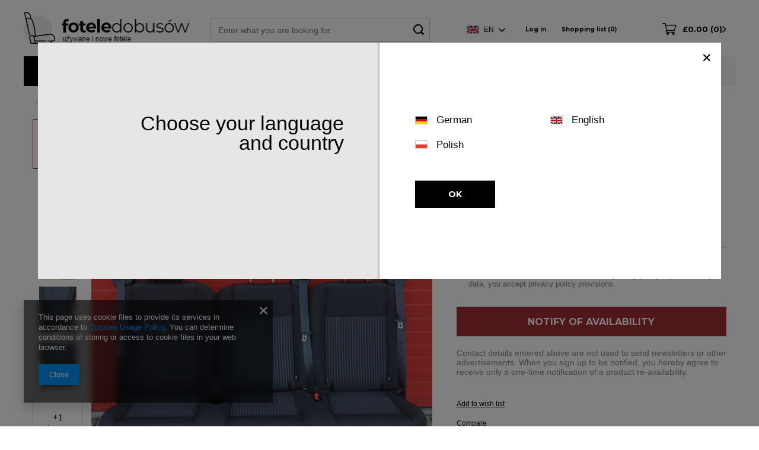

--- FILE ---
content_type: text/html; charset=utf-8
request_url: https://foteledobusow.sklep.pl/product-eng-1024-Seat-Ford-Transit-MK8-bench-triple-rear-three-seats-adjustable-Lane.html
body_size: 15034
content:
<!DOCTYPE html>
<html lang="en" ><head><meta name='viewport' content='user-scalable=no, initial-scale = 1.0, maximum-scale = 1.0, width=device-width'/> <link rel="preconnect" href="https://fonts.gstatic.com"> <link href="https://fonts.googleapis.com/css2?family=Montserrat:wght@400;600;700&display=swap" rel="stylesheet"><meta http-equiv="Content-Type" content="text/html; charset=utf-8"><meta http-equiv="X-UA-Compatible" content="IE=edge"><title>Seat Ford Transit MK8 bench triple rear three-seats adjustable Lane  | Rear seat \ triple Ford \ Transit \ 2013-20.. Ford Transit MK8 | vanseats.shop</title><meta name="keywords" content=""><meta name="description" content="Seat Ford Transit MK8 bench triple rear three-seats adjustable Lane  | Rear seat \ triple Ford \ Transit \ 2013-20.. Ford Transit MK8 | vanseats.shop"><link rel="icon" href="/gfx/eng/favicon.ico"><meta name="theme-color" content="#0E1116"><meta name="msapplication-navbutton-color" content="#0E1116"><meta name="apple-mobile-web-app-status-bar-style" content="#0E1116"><link rel="stylesheet" type="text/css" href="/gfx/eng/style.css.gzip?r=1608732775"><script>
                        var app_shop = {
                            urls: {
                                prefix: 'data="/gfx/'.replace('data="', '') + 'eng/'
                            },
                            vars: {},
                            txt: {},
                            fn: {},
                            fnrun: {},
                            files: []
                        };
                    </script><meta name="robots" content="index,follow"><meta name="rating" content="general"><meta name="Author" content="Firma Amigo based on IdoSell - the best online selling solutions for your e-store (www.idosell.com/shop).">
<!-- Begin LoginOptions html -->

<style>
#client_new_social .service_item[data-name="service_Apple"]:before, 
#cookie_login_social_more .service_item[data-name="service_Apple"]:before,
.oscop_contact .oscop_login__service[data-service="Apple"]:before {
    display: block;
    height: 2.6rem;
    content: url('/gfx/standards/apple.svg?r=1743165583');
}
.oscop_contact .oscop_login__service[data-service="Apple"]:before {
    height: auto;
    transform: scale(0.8);
}
#client_new_social .service_item[data-name="service_Apple"]:has(img.service_icon):before,
#cookie_login_social_more .service_item[data-name="service_Apple"]:has(img.service_icon):before,
.oscop_contact .oscop_login__service[data-service="Apple"]:has(img.service_icon):before {
    display: none;
}
</style>

<!-- End LoginOptions html -->

<!-- Open Graph -->
<meta property="og:type" content="website"><meta property="og:url" content="https://foteledobusow.sklep.pl/product-eng-1024-Seat-Ford-Transit-MK8-bench-triple-rear-three-seats-adjustable-Lane.html
"><meta property="og:title" content="Seat Ford Transit MK8 bench triple rear three-seats adjustable Lane"><meta property="og:description" content="each backrest is adjustable, in five levels
"><meta property="og:site_name" content="Firma Amigo"><meta property="og:locale" content="en_GB"><meta property="og:locale:alternate" content="pl_PL"><meta property="og:locale:alternate" content="de_DE"><meta property="og:image" content="https://foteledobusow.sklep.pl/hpeciai/cf51cc00b14c7a015b25ce5ed2d3e379/eng_pl_Seat-Ford-Transit-MK8-bench-triple-rear-three-seats-adjustable-Lane-1024_2.jpg"><meta property="og:image:width" content="338"><meta property="og:image:height" content="450"><link rel="manifest" href="https://foteledobusow.sklep.pl/data/include/pwa/1/manifest.json?t=3"><meta name="apple-mobile-web-app-capable" content="yes"><meta name="apple-mobile-web-app-status-bar-style" content="black"><meta name="apple-mobile-web-app-title" content="foteledobusow.sklep.pl"><link rel="apple-touch-icon" href="/data/include/pwa/1/icon-128.png"><link rel="apple-touch-startup-image" href="/data/include/pwa/1/logo-512.png" /><meta name="msapplication-TileImage" content="/data/include/pwa/1/icon-144.png"><meta name="msapplication-TileColor" content="#2F3BA2"><meta name="msapplication-starturl" content="/"><script type="application/javascript">var _adblock = true;</script><script async src="/data/include/advertising.js"></script><script type="application/javascript">var statusPWA = {
                online: {
                    txt: "Connected to the Internet",
                    bg: "#5fa341"
                },
                offline: {
                    txt: "No Internet connection",
                    bg: "#eb5467"
                }
            }</script><script async type="application/javascript" src="/ajax/js/pwa_online_bar.js?v=1&r=6"></script><script >
window.dataLayer = window.dataLayer || [];
window.gtag = function gtag() {
dataLayer.push(arguments);
}
gtag('consent', 'default', {
'ad_storage': 'denied',
'analytics_storage': 'denied',
'ad_personalization': 'denied',
'ad_user_data': 'denied',
'wait_for_update': 500
});

gtag('set', 'ads_data_redaction', true);
</script><script  class='google_consent_mode_update'>
gtag('consent', 'update', {
'ad_storage': 'granted',
'analytics_storage': 'granted',
'ad_personalization': 'granted',
'ad_user_data': 'granted'
});
</script>
<!-- End Open Graph -->

<link rel="canonical" href="https://foteledobusow.sklep.pl/product-eng-1024-Seat-Ford-Transit-MK8-bench-triple-rear-three-seats-adjustable-Lane.html" />
<link rel="alternate" hreflang="en-150" href="https://foteledobusow.sklep.pl/product-eng-1024-Seat-Ford-Transit-MK8-bench-triple-rear-three-seats-adjustable-Lane.html" />
<link rel="alternate" hreflang="de-DE" href="https://foteledobusow.sklep.pl/product-ger-1024-Ford-Transit-MK8-3er-Sitzbank-Bank-Fahrgasrraum-Sitz-isofix-Lane-Verstellbare.html" />
<link rel="alternate" hreflang="pl-PL" href="https://foteledobusow.sklep.pl/product-pol-1024-Kanapa-fotel-trzyosobowy-Lane-Ford-Transit-MK8.html" />
<link rel="alternate" hreflang="en-GB" href="https://vanseats.shop/product-eng-1024-Seat-Ford-Transit-MK8-bench-triple-rear-three-seats-adjustable-Lane.html" />
                <!-- Global site tag (gtag.js) -->
                <script  async src="https://www.googletagmanager.com/gtag/js?id=AW-351269104"></script>
                <script >
                    window.dataLayer = window.dataLayer || [];
                    window.gtag = function gtag(){dataLayer.push(arguments);}
                    gtag('js', new Date());
                    
                    gtag('config', 'AW-351269104', {"allow_enhanced_conversions":true});

                </script>
                                <script>
                if (window.ApplePaySession && window.ApplePaySession.canMakePayments()) {
                    var applePayAvailabilityExpires = new Date();
                    applePayAvailabilityExpires.setTime(applePayAvailabilityExpires.getTime() + 2592000000); //30 days
                    document.cookie = 'applePayAvailability=yes; expires=' + applePayAvailabilityExpires.toUTCString() + '; path=/;secure;'
                    var scriptAppleJs = document.createElement('script');
                    scriptAppleJs.src = "/ajax/js/apple.js";
                    if (document.readyState === "interactive" || document.readyState === "complete") {
                          document.body.append(scriptAppleJs);
                    } else {
                        document.addEventListener("DOMContentLoaded", () => {
                            document.body.append(scriptAppleJs);
                        });  
                    }
                } else {
                    document.cookie = 'applePayAvailability=no; path=/;secure;'
                }
                </script>
                <script>let paypalDate = new Date();
                    paypalDate.setTime(paypalDate.getTime() + 86400000);
                    document.cookie = 'payPalAvailability_GBP=-1; expires=' + paypalDate.getTime() + '; path=/; secure';
                </script></head><body><script>
                    var script = document.createElement('script');
                    script.src = app_shop.urls.prefix + 'envelope.js';

                    document.getElementsByTagName('body')[0].insertBefore(script, document.getElementsByTagName('body')[0].firstChild);
                </script><div id="container" class="projector_page container"><header class="row mx-0 mx-md-n3 flex-nowrap flex-md-wrap commercial_banner"><script class="ajaxLoad">
                app_shop.vars.vat_registered = "true";
                app_shop.vars.currency_format = "###,##0.00";
                
                    app_shop.vars.currency_before_value = true;
                
                    app_shop.vars.currency_space = false;
                
                app_shop.vars.symbol = "£";
                app_shop.vars.id= "GBP";
                app_shop.vars.baseurl = "http://foteledobusow.sklep.pl/";
                app_shop.vars.sslurl= "https://foteledobusow.sklep.pl/";
                app_shop.vars.curr_url= "%2Fproduct-eng-1024-Seat-Ford-Transit-MK8-bench-triple-rear-three-seats-adjustable-Lane.html";
                

                var currency_decimal_separator = '.';
                var currency_grouping_separator = ',';

                
                    app_shop.vars.blacklist_extension = ["exe","com","swf","js","php"];
                
                    app_shop.vars.blacklist_mime = ["application/javascript","application/octet-stream","message/http","text/javascript","application/x-deb","application/x-javascript","application/x-shockwave-flash","application/x-msdownload"];
                
                    app_shop.urls.contact = "/contact-eng.html";
                </script><div id="viewType" style="display:none"></div><div class="redirection d-none"><div class="redirection__background"></div><div class="redirection__suggestions row"><div class="redirection__close"></div><div class="redirection__wrapper --title col-12 col-md-6 "><strong class="redirection__title">Choose your language<br>and country</strong></div><div class="redirection__wrapper --configurator col-12 col-md-6"><div class="redirection__selector --language"><div class="redirection__column"><div class="redirection__language"><strong><span class="flag flag_ger"></span><span class="redirection__language_name">German</span></strong><div class="redirection__selector --country"><div class="f-group --radio --small"><input type="radio" name="shop_country" class="f-control" id="ger_Deutschland" data-link="https://foteledobusow.sklep.pl"><label class="f-label" for="ger_Deutschland">Deutschland</label></div></div></div><div class="redirection__language"><strong><span class="flag flag_eng"></span><span class="redirection__language_name">English</span></strong><div class="redirection__selector --country"><div class="f-group --radio --small"><input type="radio" name="shop_country" class="f-control" id="eng_United Kingdom" data-link="https://vanseats.shop"><label class="f-label" for="eng_United Kingdom">United Kingdom</label></div><div class="f-group --radio --small"><input type="radio" name="shop_country" class="f-control" id="eng_Europe" data-link="https://foteledobusow.sklep.pl"><label class="f-label" for="eng_Europe">Europe</label></div></div></div><div class="redirection__language"><strong><span class="flag flag_pol"></span><span class="redirection__language_name">Polish</span></strong><div class="redirection__selector --country"><div class="f-group --radio --small"><input type="radio" name="shop_country" class="f-control" id="pol_Polska" data-link="https://foteledobusow.sklep.pl"><label class="f-label" for="pol_Polska">Polska</label></div></div></div></div></div><div class="redirection__submit"><a class="redirection__button btn --medium --solid" href="#redirect" title="OK">
                  OK
                </a></div></div></div></div><div id="logo" class="col-md-3 d-flex align-items-center" data-bg="/data/gfx/mask/eng/top_1_big.png"><a href="/main.php" target="_self"><img src="/data/gfx/mask/eng/logo_1_big.png" alt="Seatsbus" width="305" height="55"></a></div><form action="https://foteledobusow.sklep.pl/search.php" method="get" id="menu_search" class="col-md-4 col-lg-4 px-md-3"><label class="d-md-none"><i class="icon-search"></i></label><div><div class="form-group"><input id="menu_search_text" type="text" name="text" class="catcomplete" placeholder="Enter what you are looking for"></div><button type="submit" class="d-none d-md-inline-block"><i class="icon-icon_search"></i></button><a href="https://foteledobusow.sklep.pl/searching.php" title=""><i class="icon-remove d-md-none"></i></a></div></form><div id="menu_settings" class="px-0 col-md-3"><div class="menu_settings_bar d-md-flex align-items-center"><div class="open_trigger"><div class="menu_settings_wrapper"><div class="menu_settings_inline"><div class="menu_settings_header">
                                            Language and currency: 
                                        </div><div class="menu_settings_content"><span class="menu_settings_flag flag flag_eng"></span><strong class="menu_settings_value"><span class="menu_settings_language">en</span><span> | </span><span class="menu_settings_currency">£</span></strong></div></div><div class="menu_settings_inline"><div class="menu_settings_header"></div><div class="menu_settings_content"><strong class="menu_settings_value">Poland</strong></div></div></div></div><form action="https://foteledobusow.sklep.pl/settings.php" method="post"><ul class="bg_alter"><li><div class="form-group"><label class="menu_settings_lang_label">Language</label><div class="radio"><label><input type="radio" name="lang" value="pol"><span class="flag flag_pol"></span><span>pl</span></label></div><div class="radio"><label><input type="radio" name="lang" checked value="eng"><span class="flag flag_eng"></span><span>en</span></label></div><div class="radio"><label><input type="radio" name="lang" value="ger"><span class="flag flag_ger"></span><span>de</span></label></div></div></li><li><div class="form-group"><label for="menu_settings_curr">Currency</label><div class="select-after"><select class="form-control" name="curr" id="menu_settings_curr"><option value="PLN">zł (1 £ = 4.8227zł)
                                                                        </option><option value="EUR">€ (1 £ = 1.1352€)
                                                                        </option><option value="GBP" selected>£</option></select></div></div><div class="form-group"><label for="menu_settings_country">Country of collecting the order</label><div class="select-after"><select class="form-control" name="country" id="menu_settings_country"><option value="1143020016">Austria</option><option value="1143020022">Belgium</option><option value="1143020033">Bulgaria</option><option value="1143020038">Croatia</option><option value="1143020041">Czech Republic</option><option value="1143020042">Denmark</option><option value="1143020051">Estonia</option><option value="1143020056">Finland</option><option value="1143020057">France</option><option value="1143020143">Germany</option><option value="1143020218">Great Britain</option><option value="1143020062">Greece</option><option value="1143020217">Hungary</option><option value="1143020083">Ireland</option><option value="1143020220">Italy</option><option value="1143020118">Latvia</option><option value="1143020116">Lithuania</option><option value="1143020076">Netherlands</option><option selected value="1143020003">Poland</option><option value="1143020163">Portugal</option><option value="1143020169">Romania</option><option value="1143020182">Slovakia</option><option value="1143020183">Slovenia</option><option value="1143020075">Spain</option><option value="1143020193">Sweden</option></select></div></div></li><li class="buttons"><button class="btn --solid --large" type="submit">
                                            Apply changes
                                        </button></li></ul></form><div id="menu_additional"><a class="menu_settings_login log_in" href="https://foteledobusow.sklep.pl/login.php" title="">Log in
                                    </a><a class="menu_settings_logout register" href="https://foteledobusow.sklep.pl/client-new.php?register" title="">Register
                                    </a><a href="/basketedit.php?mode=2" class="menu_settings_wishlist">
                                Shopping list
                                <span>0</span></a></div></div></div><div id="menu_basket" class="col-md-2 px-0 pr-md-3 topBasket"><a class="topBasket__sub" href="/basketedit.php"><span class="badge badge-info"></span><strong class="topBasket__price">£0.00</strong></a><div class="topBasket__details --products" style="display: none;"><div class="topBasket__block --labels"><label class="topBasket__item --name">Product</label><label class="topBasket__item --sum">Quantity</label><label class="topBasket__item --prices">Price</label></div><div class="topBasket__block --products"></div></div><div class="topBasket__details --shipping" style="display: none;"><span class="topBasket__name">Delivery cost from</span><span id="shipppingCost"></span></div></div><nav id="menu_categories" class="col-md-12 px-0 wide"><button type="button" class="navbar-toggler"><i class="icon-reorder"></i></button><div class="navbar-collapse" id="menu_navbar"><ul class="navbar-nav"><li class="nav-item"><span title="Front seat" class="nav-link" >Front seat</span><ul class="navbar-subnav"><li class="nav-item"><a class="nav-link" href="/eng_m_Front-seat_-UK-Drivers-seats-EU-Passengers-seat-222.html" target="_self"> UK Driver's seats | EU Passenger's seat</a></li><li class="nav-item"><a class="nav-link" href="/eng_m_Front-seat_UK-Passengers-seats-EU-Drivers-seat-223.html" target="_self">UK Passenger's seats | EU Driver's seat</a></li><li class="nav-item"><a class="nav-link" href="/eng_m_Front-seat_Double-319.html" target="_self">Double</a><ul class="navbar-subsubnav"><li class="nav-item"><a class="nav-link" href="/eng_m_Front-seat_Double_UK-318.html" target="_self">UK</a></li><li class="nav-item"><a class="nav-link" href="/eng_m_Front-seat_Double_EU-311.html" target="_self">EU</a></li></ul></li><li class="nav-item"><a class="nav-link" href="/eng_m_Front-seat_Seat-base-221.html" target="_self">Seat base</a></li><li class="nav-item"><a class="nav-link" href="/eng_m_Front-seat_sets-317.html" target="_self">sets</a></li></ul></li><li class="nav-item active"><a  href="/eng_m_Rear-seat-170.html" target="_self" title="Rear seat" class="nav-link active" >Rear seat</a><ul class="navbar-subnav"><li class="nav-item"><a class="nav-link" href="/eng_m_Rear-seat_single-312.html" target="_self">single</a></li><li class="nav-item"><a class="nav-link" href="/eng_m_Rear-seat_double-313.html" target="_self">double</a></li><li class="nav-item active"><a class="nav-link active" href="/eng_m_Rear-seat_triple-314.html" target="_self">triple</a></li><li class="nav-item"><a class="nav-link" href="/eng_m_Rear-seat_quadruple-315.html" target="_self">quadruple</a></li><li class="nav-item"><a class="nav-link" href="/eng_m_Rear-seat_sets-316.html" target="_self">sets</a></li><li class="nav-item"><a class="nav-link" href="/eng_m_Rear-seat_Brackets-Rails-342.html" target="_self">Brackets / Rails</a></li></ul></li><li class="nav-item"><a  href="/eng_m_Parts-152.html" target="_self" title="Parts" class="nav-link" >Parts</a><ul class="navbar-subnav"><li class="nav-item"><a class="nav-link" href="/eng_m_Parts_Silniki-i-osprzet-153.html" target="_self">Silniki i osprzęt</a></li><li class="nav-item"><a class="nav-link" href="/eng_m_Parts_Wyposazenie-wnetrza-154.html" target="_self">Wyposażenie wnętrza</a></li><li class="nav-item"><a class="nav-link" href="/eng_m_Parts_Felgi-i-opony-157.html" target="_self">Felgi i opony</a></li><li class="nav-item"><a class="nav-link" href="/eng_m_Parts_Czesci-karoserii-160.html" target="_self">Części karoserii</a></li><li class="nav-item"><a class="nav-link" href="/eng_m_Parts_Ogrzewanie-postojowe-i-chlodnictwo-samochodowe-164.html" target="_self">Ogrzewanie postojowe i chłodnictwo samochodowe</a></li></ul></li><li class="nav-item"><a  href="/eng_m_Accessories-171.html" target="_self" title="Accessories" class="nav-link" >Accessories</a></li></ul></div><div id="additional_search"><div class="title_banner"><div class="title_banner_inner"><a href="/categories.php" title="Choose a car seat">Choose a car seat</a></div></div><div class="additional_search_sub"><form action="search.php"><select class="search_1" name="menu_alt[2_1]" style="width: 100%" data-placeholder="Choose a brand"><option></option><option value="297">Citroën</option><option value="195">Fiat</option><option value="196">Ford</option><option value="192">Iveco</option><option value="326">Man</option><option value="277">Nissan</option><option value="290">Peugeot Boxer</option><option value="268">Renault</option><option value="304">Toyota</option><option value="190">Volkswagen</option><option value="191">Hyundai</option><option value="193">Mercedes</option><option value="194">Opel</option><option value="280">Vauxhall</option></select><select class="search_2" name="menu_alt[2_2]" style="width: 100%" data-placeholder="Model"><option></option></select><select class="search_3" name="menu_alt[2_3]" style="width: 100%" data-placeholder="Year"><option></option></select><button id="add_search_go" type="submit" class="search_send"><span>Search</span></button></form></div></div></nav><div class="breadcrumbs col-md-12"><div class="back_button"><button id="back_button"><i class="icon-angle-left"></i> Back</button></div><div class="list_wrapper"><ol><li class="bc-main"><span><a href="/">Main page</a></span></li><li class="category bc-item-1"><a class="category" href="/eng_m_Rear-seat-170.html">Rear seat</a></li><li class="category bc-active bc-item-2"><a class="category" href="/eng_m_Rear-seat_triple-314.html">triple</a></li><li class="bc-active bc-product-name"><span>Seat Ford Transit MK8 bench triple rear three-seats adjustable Lane</span></li></ol></div></div></header><div id="layout" class="row clearfix "><aside class="col-3"><div class="setMobileGrid" data-item="#menu_navbar"></div><div class="setMobileGrid" data-item="#menu_navbar3" data-ismenu1="true"></div><div class="setMobileGrid" data-item="#menu_blog"></div><div class="login_menu_block d-lg-none" id="login_menu_block"><a class="sign_in_link" href="/login.php" title=""><i class="icon-user"></i><span>Sign in</span></a><a class="registration_link" href="/client-new.php?register" title=""><i class="icon-lock"></i><span>Register</span></a><a class="order_status_link" href="/order-open.php" title=""><i class="icon-globe"></i><span>Check order status</span></a></div><div class="setMobileGrid" data-item="#menu_contact"></div><div class="setMobileGrid" data-item="#menu_settings"></div><div class="setMobileGrid" data-item="#Filters"></div></aside><div id="content" class="col-12 px-0 d-flex flex-wrap"><section id="projector_photos" class="photos col-12 col-md-6 col-lg-7 d-flex align-items-start mb-2 mb-md-4"><div id="photos_nav" class="photos__nav d-none d-md-flex flex-md-column" data-more-slides="1"><figure class="photos__figure --nav"><a class="photos__link --nav" href="/hpeciai/cf51cc00b14c7a015b25ce5ed2d3e379/eng_pl_Seat-Ford-Transit-MK8-bench-triple-rear-three-seats-adjustable-Lane-1024_2.jpg" data-slick-index="0" data-width="75" data-height="100"><img class="photos__photo b-lazy --nav" alt="Seat Ford Transit MK8 bench triple rear three-seats adjustable Lane" data-src="/hpeciai/103a98eccd72b0317f299e22ed74b77f/eng_ps_Seat-Ford-Transit-MK8-bench-triple-rear-three-seats-adjustable-Lane-1024_2.jpg"></a></figure><figure class="photos__figure --nav"><a class="photos__link --nav" href="/hpeciai/5644f6f3ab63ba7ff082f1a00d24beea/eng_pl_Seat-Ford-Transit-MK8-bench-triple-rear-three-seats-adjustable-Lane-1024_1.jpg" data-slick-index="1" data-width="75" data-height="100"><img class="photos__photo b-lazy --nav" alt="Seat Ford Transit MK8 bench triple rear three-seats adjustable Lane" data-src="/hpeciai/3a8d1b9d631111e8fce5dbe74b5bc913/eng_ps_Seat-Ford-Transit-MK8-bench-triple-rear-three-seats-adjustable-Lane-1024_1.jpg"></a></figure><figure class="photos__figure --nav"><a class="photos__link --nav" href="/hpeciai/0ffc4b2296969b6afd949af8227878b5/eng_pl_Seat-Ford-Transit-MK8-bench-triple-rear-three-seats-adjustable-Lane-1024_3.jpg" data-slick-index="2" data-width="75" data-height="100"><img class="photos__photo b-lazy --nav" alt="Seat Ford Transit MK8 bench triple rear three-seats adjustable Lane" data-src="/hpeciai/55378bd128e26fd498bcab3d53718d3b/eng_ps_Seat-Ford-Transit-MK8-bench-triple-rear-three-seats-adjustable-Lane-1024_3.jpg"></a></figure><figure class="photos__figure --nav"><a class="photos__link --nav" href="/hpeciai/730e7c9504a7263893fb9b1d5543ee85/eng_pl_Seat-Ford-Transit-MK8-bench-triple-rear-three-seats-adjustable-Lane-1024_4.jpg" data-slick-index="3" data-width="75" data-height="100"><img class="photos__photo b-lazy --nav" alt="Seat Ford Transit MK8 bench triple rear three-seats adjustable Lane" data-src="/hpeciai/10cf4ec8b5478cb4259be9fe252d374c/eng_ps_Seat-Ford-Transit-MK8-bench-triple-rear-three-seats-adjustable-Lane-1024_4.jpg"></a></figure><figure class="photos__figure --nav"><a class="photos__link --nav" href="/hpeciai/ecf952681640f5ffc73d0c0f161fc345/eng_pl_Seat-Ford-Transit-MK8-bench-triple-rear-three-seats-adjustable-Lane-1024_5.jpg" data-slick-index="4" data-width="75" data-height="100"><img class="photos__photo b-lazy --nav" alt="Seat Ford Transit MK8 bench triple rear three-seats adjustable Lane" data-src="/hpeciai/c86fdae22ad5ce938f7bc704fda9755e/eng_ps_Seat-Ford-Transit-MK8-bench-triple-rear-three-seats-adjustable-Lane-1024_5.jpg"></a></figure><figure class="photos__figure --nav --more"><a class="photos__link --nav --more" data-more="1" data-slick-index="5" href="/hpeciai/86a5adc0ebd797529719dece4c9e9fcb/eng_pl_Seat-Ford-Transit-MK8-bench-triple-rear-three-seats-adjustable-Lane-1024_6.jpg"><span class="photos__more_top">+<span class="photos__more_count">1</span></span><span class="photos__more_bottom">pictures</span></a></figure></div><div id="photos_slider" class="photos__slider" data-nav="true"><div class="photos___slider_wrapper"><figure class="photos__figure"><a class="photos__link" href="/hpeciai/cf51cc00b14c7a015b25ce5ed2d3e379/eng_pl_Seat-Ford-Transit-MK8-bench-triple-rear-three-seats-adjustable-Lane-1024_2.jpg" data-width="1200" data-height="1600"><img class="photos__photo slick-loading" alt="Seat Ford Transit MK8 bench triple rear three-seats adjustable Lane" data-lazy="/hpeciai/cf51cc00b14c7a015b25ce5ed2d3e379/eng_pl_Seat-Ford-Transit-MK8-bench-triple-rear-three-seats-adjustable-Lane-1024_2.jpg"></a></figure><figure class="photos__figure"><a class="photos__link" href="/hpeciai/5644f6f3ab63ba7ff082f1a00d24beea/eng_pl_Seat-Ford-Transit-MK8-bench-triple-rear-three-seats-adjustable-Lane-1024_1.jpg" data-width="1200" data-height="1600"><img class="photos__photo slick-loading" alt="Seat Ford Transit MK8 bench triple rear three-seats adjustable Lane" data-lazy="/hpeciai/5644f6f3ab63ba7ff082f1a00d24beea/eng_pl_Seat-Ford-Transit-MK8-bench-triple-rear-three-seats-adjustable-Lane-1024_1.jpg"></a></figure><figure class="photos__figure"><a class="photos__link" href="/hpeciai/0ffc4b2296969b6afd949af8227878b5/eng_pl_Seat-Ford-Transit-MK8-bench-triple-rear-three-seats-adjustable-Lane-1024_3.jpg" data-width="1200" data-height="1600"><img class="photos__photo slick-loading" alt="Seat Ford Transit MK8 bench triple rear three-seats adjustable Lane" data-lazy="/hpeciai/0ffc4b2296969b6afd949af8227878b5/eng_pl_Seat-Ford-Transit-MK8-bench-triple-rear-three-seats-adjustable-Lane-1024_3.jpg"></a></figure><figure class="photos__figure"><a class="photos__link" href="/hpeciai/730e7c9504a7263893fb9b1d5543ee85/eng_pl_Seat-Ford-Transit-MK8-bench-triple-rear-three-seats-adjustable-Lane-1024_4.jpg" data-width="1200" data-height="1600"><img class="photos__photo slick-loading" alt="Seat Ford Transit MK8 bench triple rear three-seats adjustable Lane" data-lazy="/hpeciai/730e7c9504a7263893fb9b1d5543ee85/eng_pl_Seat-Ford-Transit-MK8-bench-triple-rear-three-seats-adjustable-Lane-1024_4.jpg"></a></figure><figure class="photos__figure"><a class="photos__link" href="/hpeciai/ecf952681640f5ffc73d0c0f161fc345/eng_pl_Seat-Ford-Transit-MK8-bench-triple-rear-three-seats-adjustable-Lane-1024_5.jpg" data-width="1200" data-height="1600"><img class="photos__photo slick-loading" alt="Seat Ford Transit MK8 bench triple rear three-seats adjustable Lane" data-lazy="/hpeciai/ecf952681640f5ffc73d0c0f161fc345/eng_pl_Seat-Ford-Transit-MK8-bench-triple-rear-three-seats-adjustable-Lane-1024_5.jpg"></a></figure><figure class="photos__figure"><a class="photos__link" href="/hpeciai/86a5adc0ebd797529719dece4c9e9fcb/eng_pl_Seat-Ford-Transit-MK8-bench-triple-rear-three-seats-adjustable-Lane-1024_6.jpg" data-width="1200" data-height="1600"><img class="photos__photo slick-loading" alt="Seat Ford Transit MK8 bench triple rear three-seats adjustable Lane" data-lazy="/hpeciai/86a5adc0ebd797529719dece4c9e9fcb/eng_pl_Seat-Ford-Transit-MK8-bench-triple-rear-three-seats-adjustable-Lane-1024_6.jpg"></a></figure></div><span class="label --used">
                                    Used
                                </span></div></section><div class="pswp" tabindex="-1" role="dialog" aria-hidden="true"><div class="pswp__bg"></div><div class="pswp__scroll-wrap"><div class="pswp__container"><div class="pswp__item"></div><div class="pswp__item"></div><div class="pswp__item"></div></div><div class="pswp__ui pswp__ui--hidden"><div class="pswp__top-bar"><div class="pswp__counter"></div><button class="pswp__button pswp__button--close" title="Close (Esc)"></button><button class="pswp__button pswp__button--share" title="Share"></button><button class="pswp__button pswp__button--fs" title="Toggle fullscreen"></button><button class="pswp__button pswp__button--zoom" title="Zoom in/out"></button><div class="pswp__preloader"><div class="pswp__preloader__icn"><div class="pswp__preloader__cut"><div class="pswp__preloader__donut"></div></div></div></div></div><div class="pswp__share-modal pswp__share-modal--hidden pswp__single-tap"><div class="pswp__share-tooltip"></div></div><button class="pswp__button pswp__button--arrow--left" title="Previous (arrow left)"></button><button class="pswp__button pswp__button--arrow--right" title="Next (arrow right)"></button><div class="pswp__caption"><div class="pswp__caption__center"></div></div></div></div></div><script class="ajaxLoad">
                cena_raty = 835.97;
                
                    var  client_login = 'false'
                    
                var  client_points = '';
                var  points_used = '';
                var  shop_currency = '£';
                var product_data = {
                "product_id": '1024',
                
                "currency":"£",
                "product_type":"product_item",
                "unit":"pc",
                "unit_plural":"pcs",

                "unit_sellby":"1",
                "unit_precision":"0",

                "base_price":{
                
                    "maxprice":"835.97",
                
                    "maxprice_formatted":"£835.97",
                
                    "maxprice_net":"679.65",
                
                    "maxprice_net_formatted":"£679.65",
                
                    "minprice":"835.97",
                
                    "minprice_formatted":"£835.97",
                
                    "minprice_net":"679.65",
                
                    "minprice_net_formatted":"£679.65",
                
                    "size_max_maxprice_net":"0.00",
                
                    "size_min_maxprice_net":"0.00",
                
                    "size_max_maxprice_net_formatted":"£0.00",
                
                    "size_min_maxprice_net_formatted":"£0.00",
                
                    "size_max_maxprice":"0.00",
                
                    "size_min_maxprice":"0.00",
                
                    "size_max_maxprice_formatted":"£0.00",
                
                    "size_min_maxprice_formatted":"£0.00",
                
                    "price_unit_sellby":"835.97",
                
                    "value":"835.97",
                    "price_formatted":"£835.97",
                    "price_net":"679.65",
                    "price_net_formatted":"£679.65",
                    "vat":"23",
                    "worth":"835.97",
                    "worth_net":"679.65",
                    "worth_formatted":"£835.97",
                    "worth_net_formatted":"£679.65",
                    "basket_enable":"y",
                    "special_offer":"false",
                    "rebate_code_active":"n",
                    "priceformula_error":"false"
                },

                "order_quantity_range":{
                
                }

                

                }
                var  trust_level = '0';
            </script><form id="projector_form" action="https://foteledobusow.sklep.pl/basketchange.php" method="post" data-product_id="1024" class="
                     col-12 col-md-6 col-lg-5 mb-2 mb-md-4 
                    "><input id="projector_product_hidden" type="hidden" name="product" value="1024"><input id="projector_size_hidden" type="hidden" name="size" autocomplete="off" value="onesize"><input id="projector_mode_hidden" type="hidden" name="mode" value="1"><div id="projector_details" class="product_info"><div id="projector_productname" class="product_name"><div class="product_name__wrapper"><h1 class="product_name__name">Seat Ford Transit MK8 bench triple rear three-seats adjustable Lane</h1><div class="product_name__description"><ul><li>each backrest is adjustable, in five levels</li><li></li></ul></div></div></div><div class="product_section sizes" id="projector_sizes_cont" style="display:none;"><label class="select_button_label">Size</label><div class="product_section_sub sizes__sub"><a class="select_button disabled" href="/product-eng-1024-Seat-Ford-Transit-MK8-bench-triple-rear-three-seats-adjustable-Lane.html?selected_size=onesize" data-type="onesize">uniwersalny</a></div></div><div class="projector_product_status_wrapper" style="display:none"><div id="projector_status_description_wrapper" style="display:none"><div><span class="projector_status_gfx_wrapper"><img id="projector_status_gfx" class="projector_status_gfx" alt="status_icon" src="/data/lang/eng/available_graph/graph_1_5.png"></span><span class="projector_amount" id="projector_amount"><strong>%d </strong></span><span class="projector_status_description" id="projector_status_description"></span></div></div><div id="projector_shipping_info" style="display:none"><label>
                                            Ready for dispatch
                                        </label><div><span class="projector_delivery_days" id="projector_delivery_days"></span></div><a class="shipping_info btn" href="#shipping_info" title="Check delivery time and costs ">
                                    Check delivery time and costs 
                                </a></div></div><div id="projector_prices_wrapper"><div class="product_section" id="projector_price_srp_wrapper" style="display:none;"><label class="projector_label">List price:</label><div><span class="projector_price_srp" id="projector_price_srp"></span></div></div><div class="product_section" id="projector_price_value_wrapper"><label class="projector_label"></label><div class="projector_price_subwrapper"><div id="projector_price_maxprice_wrapper" style="display:none;"><del class="projector_price_maxprice" id="projector_price_maxprice"></del></div><strong class="projector_price_value" id="projector_price_value">£835.97</strong><div class="price_gross_info"><small class="projector_price_unit_sep">
                                                 / 
                                            </small><small class="projector_price_unit_sellby" id="projector_price_unit_sellby" style="display:none">1</small><small class="projector_price_unit" id="projector_price_unit">pc</small><span>
                                                            incl. VAT 
                                                        </span></div><div class="instalment_yousave"><span id="projector_instalment_wrapper"></span><span class="projector_price_yousave" id="projector_price_yousave" style="display:none;"></span></div></div></div></div><div class="product_section tell_availability" id="projector_tell_availability" style="display:none"><label>
                            Notification:
                        </label><div class="product_section_sub"><div class="form-group"><div class="input-group has-feedback has-required"><div class="input-group-addon"><i class="icon-envelope-alt"></i></div><input type="text" class="form-control validate" name="email" data-validation-url="/ajax/client-new.php?validAjax=true" data-validation="client_email" required="required" disabled placeholder="Your e-mail address"><span class="form-control-feedback"></span></div></div><div class="checkbox" style="display:none;" id="sms_active_checkbox"><label><input type="checkbox">I want to receive an additional SMS with a notification
                                </label></div><div class="form-group" style="display:none;" id="sms_active_group"><div class="input-group has-feedback has-required"><div class="input-group-addon"><i class="icon-phone"></i></div><input type="text" class="form-control validate" name="phone" data-validation-url="/ajax/client-new.php?validAjax=true" data-validation="client_phone" required="required" disabled placeholder="Your phone number"><span class="form-control-feedback"></span></div></div><p class="form-privacy-info">Data is processed in accordance with the <a href="/eng-privacy-and-cookie-notice.html">privacy policy</a>. By submitting data, you accept privacy policy provisions.</p><div class="form-group"><button type="submit" class="btn --solid --large --secondary">
                                    Notify of availability
                                </button></div><div class="form-group"><p> Contact details entered above are not used to send newsletters or other advertisements. When you sign up to be notified, you hereby agree to receive only a one-time notification of a product re-availability.</p></div></div></div><div id="projector_buy_section" class="product_section"><label class="projector_label">
                                    Quantity:
                                </label><div class="projector_buttons" id="projector_buttons"><div class="projector_number" id="projector_number_cont"><button id="projector_number_down" class="projector_number_down" type="button"><i class="icon-minus"></i></button><input class="projector_number" name="number" id="projector_number" value="1"><button id="projector_number_up" class="projector_number_up" type="button"><i class="icon-plus"></i></button></div><button class="btn --solid --large --secondary projector_butttons_buy" id="projector_button_basket" type="submit" title="Add 1 item to shopping basket">
                                        Add to basket
                                    </button><div class="projector_buttonsWrapper"><a href="#add_favorite" class="projector_buttons_obs btn" id="projector_button_observe" title="Add to wish list">
                                    Add to wish list
                                </a><a class="projector_prodstock_compare btn" href="https://foteledobusow.sklep.pl/settings.php?comparers=add&amp;product=1024" title="Compare">
                                        Compare
                                    </a></div></div></div><div class="component_projector_cms cm"><div class="benefits__block"><i class="benefits__icon icon-return-1"></i><span class="benefits__item"><strong>Easy return of the product</strong> within 14 days of purchase without giving any reason</span></div>
<div class="benefits__block"><span class="benefits__item"><strong>Safe packed parcel, quick delivery</strong></span></div></div><div id="projector_points_wrapper" class="points_price_section" style="display:none;"><div class="product_points_wrapper"></div><div class="product_points_buy" style="display:none;"><div><button id="projector_button_points_basket" type="submit" name="forpoints" value="1" class="btn --solid">
                                        Buy for points
                                    </button></div></div></div><div class="product_info_top"><div class="item_info"><span>Material:</span><strong class="lt_description dright"><a class="param_trait" href="/tra-eng-105-Lane.html">Lane</a></strong></div><div class="item_info"><span>Colour:</span><strong class="lt_description dright"><a class="param_trait" href="/tra-eng-76-black.html">black</a></strong></div><div class="item_info"><span>Condition:</span><strong class="lt_description dright"><a class="param_trait" href="/tra-eng-36-used.html">used</a></strong></div><div class="item_info"><span>Seat adjustments:</span><strong class="lt_description dright"><a class="param_trait" href="/tra-eng-69-Backrest.html">Backrest</a></strong></div><div class="item_info_fits"><span>Fit to:</span><strong class="lt_description dright"><a class="param_trait" href="/tra-eng-106-Ford-Transit-MK8.html">Ford Transit MK8</a></strong></div></div></div></form><div id="alert_cover" class="projector_alert_55916" style="display:none" onclick="Alertek.hide_alert();"></div><script class="ajaxLoad">
                app_shop.vars.contact_link = "/contact-eng.html";
            </script><script class="ajaxLoad">
				var bundle_title =   "Price of a product sold separately:";
			</script><section id="projector_benefits" class="benefits mb-4"><div class="benefits__block --returns"><span class="benefits__item --return">Easy return of products within <span class="benefits__return_days">14</span> days from the date of purchase without giving reasons</span></div></section><section id="products_associated_zone2" class="hotspot mb-5 col-12" data-ajaxLoad="true" data-pageType="projector"><div class="hotspot mb-5 skeleton"><span class="headline"></span><div class="products d-flex flex-wrap"><div class="product col-6 col-sm-3 py-3"><span class="product__icon d-flex justify-content-center align-items-center"></span><span class="product__name"></span><div class="product__prices"></div></div><div class="product col-6 col-sm-3 py-3"><span class="product__icon d-flex justify-content-center align-items-center"></span><span class="product__name"></span><div class="product__prices"></div></div><div class="product col-6 col-sm-3 py-3"><span class="product__icon d-flex justify-content-center align-items-center"></span><span class="product__name"></span><div class="product__prices"></div></div><div class="product col-6 col-sm-3 py-3"><span class="product__icon d-flex justify-content-center align-items-center"></span><span class="product__name"></span><div class="product__prices"></div></div></div></div></section><section id="projector_dictionary" class="dictionary col-12 mb-1 mb-sm-4"><div class="dictionary__group --first --no-group"><div class="dictionary__param row mb-2"><div class="dictionary__name col-6 d-flex align-items-center justify-content-end"><span class="dictionary__name_txt">Product code</span></div><div class="dictionary__values col-6"><div class="dictionary__value"><span class="dictionary__value_txt">10060384</span></div></div></div><div class="dictionary__param row mb-2"><div class="dictionary__name col-6 d-flex align-items-center justify-content-end"><span class="dictionary__name_txt">Material</span></div><div class="dictionary__values col-6"><div class="dictionary__value"><span class="dictionary__value_txt">Lane</span></div></div></div><div class="dictionary__param row mb-2"><div class="dictionary__name col-6 d-flex align-items-center justify-content-end"><span class="dictionary__name_txt">Colour</span></div><div class="dictionary__values col-6"><div class="dictionary__value"><span class="dictionary__value_txt">black</span></div></div></div><div class="dictionary__param row mb-2"><div class="dictionary__name col-6 d-flex align-items-center justify-content-end"><span class="dictionary__name_txt">Condition</span></div><div class="dictionary__values col-6"><div class="dictionary__value"><span class="dictionary__value_txt">used</span></div></div></div><div class="dictionary__param row mb-2"><div class="dictionary__name col-6 d-flex align-items-center justify-content-end"><span class="dictionary__name_txt">Seat adjustments</span></div><div class="dictionary__values col-6"><div class="dictionary__value"><span class="dictionary__value_txt">Backrest</span></div></div></div></div></section><section id="product_askforproduct" class="askforproduct mb-5 col-12"><div class="askforproduct__label headline"><span class="askforproduct__label_txt headline__name">Ask about this product</span></div><form action="/settings.php" class="askforproduct__form row flex-column align-items-center" method="post" novalidate="novalidate"><div class="askforproduct__description col-12 col-sm-7 mb-4"><span class="askforproduct__description_txt">If this description is not sufficient, please send us a question to this product. We will reply as soon as possible.
						</span><span class="askforproduct__privacy">Data is processed in accordance with <a href="/eng-privacy-and-cookie-notice.html">privacy policy</a>. By submitting data, you accept privacy policy provisions.</span></div><input type="hidden" name="question_product_id" value="1024"><input type="hidden" name="question_action" value="add"><div class="askforproduct__inputs col-12 col-sm-7"><div class="f-group askforproduct__email"><div class="f-feedback askforproduct__feedback --email"><input id="askforproduct__email_input" type="email" class="f-control --validate" name="question_email" required="required"><label for="askforproduct__email_input" class="f-label">
									E-mail
								</label><span class="f-control-feedback"></span></div></div><div class="f-group askforproduct__question"><div class="f-feedback askforproduct__feedback --question"><textarea id="askforproduct__question_input" rows="6" cols="52" type="question" class="f-control --validate" name="product_question" minlength="3" required="required"></textarea><label for="askforproduct__question_input" class="f-label">
									Question
								</label><span class="f-control-feedback"></span></div></div></div><div class="askforproduct__submit  col-12 col-sm-7"><button class="btn --solid --medium px-5 mb-2 askforproduct__button">
							Send
						</button></div></form></section><section id="opinions_section" class="row mb-4 mx-0"><div class="opinions_add_form col-12"><div class="big_label">
									Write your opinion
								</div><form class="row flex-column align-items-center shop_opinion_form" enctype="multipart/form-data" id="shop_opinion_form" action="/settings.php" method="post"><input type="hidden" name="product" value="1024"><div class="shop_opinions_notes col-12 col-sm-6"><div class="shop_opinions_name">
									Your opinion:
								</div><div class="shop_opinions_note_items"><div class="opinion_note"><a href="#" class="opinion_star active" rel="1" title="1/5"><span><i class="icon-star"></i></span></a><a href="#" class="opinion_star active" rel="2" title="2/5"><span><i class="icon-star"></i></span></a><a href="#" class="opinion_star active" rel="3" title="3/5"><span><i class="icon-star"></i></span></a><a href="#" class="opinion_star active" rel="4" title="4/5"><span><i class="icon-star"></i></span></a><a href="#" class="opinion_star active" rel="5" title="5/5"><span><i class="icon-star"></i></span></a><strong>5/5</strong><input type="hidden" name="note" value="5"></div></div></div><div class="form-group col-12 col-sm-7"><div class="has-feedback"><textarea id="addopp" class="form-control" name="opinion"></textarea><label for="opinion" class="control-label">
										Content of your opinion
									</label><span class="form-control-feedback"></span></div></div><div class="opinion_add_photos col-12 col-sm-7"><div class="opinion_add_photos_wrapper d-flex align-items-center"><span class="opinion_add_photos_text"><i class="icon-file-image"></i>  Add your own product photo:
										</span><input class="opinion_add_photo" type="file" name="opinion_photo" data-max_filesize="10485760"></div></div><div class="form-group col-12 col-sm-7"><div class="has-feedback has-required"><input id="addopinion_name" class="form-control" type="text" name="addopinion_name" value="" required="required"><label for="addopinion_name" class="control-label">
											Your name
										</label><span class="form-control-feedback"></span></div></div><div class="form-group col-12 col-sm-7"><div class="has-feedback has-required"><input id="addopinion_email" class="form-control" type="email" name="addopinion_email" value="" required="required"><label for="addopinion_email" class="control-label">
											Your e-mail
										</label><span class="form-control-feedback"></span></div></div><div class="shop_opinions_button col-12"><button type="submit" class="btn --solid --medium opinions-shop_opinions_button px-5" title="Add an opinion">
											Send an opinion
										</button></div></form></div></section><section id="products_associated_zone3" class="hotspot mb-5 col-12" data-ajaxLoad="true" data-pageType="projector"><div class="hotspot mb-5 skeleton"><span class="headline"></span><div class="products d-flex flex-wrap"><div class="product col-6 col-sm-3 py-3"><span class="product__icon d-flex justify-content-center align-items-center"></span><span class="product__name"></span><div class="product__prices"></div></div><div class="product col-6 col-sm-3 py-3"><span class="product__icon d-flex justify-content-center align-items-center"></span><span class="product__name"></span><div class="product__prices"></div></div><div class="product col-6 col-sm-3 py-3"><span class="product__icon d-flex justify-content-center align-items-center"></span><span class="product__name"></span><div class="product__prices"></div></div><div class="product col-6 col-sm-3 py-3"><span class="product__icon d-flex justify-content-center align-items-center"></span><span class="product__name"></span><div class="product__prices"></div></div></div></div></section></div></div></div><footer class=""><div id="footer_links" class="row container four_elements"><ul id="menu_orders" class="footer_links col-md-4 col-sm-6 col-12 orders_bg"><li><a id="menu_orders_header" class=" footer_links_label" href="https://foteledobusow.sklep.pl/login.php" title="">
							My order
						</a><ul class="footer_links_sub"><li id="order_status" class="menu_orders_item"><i class="icon-battery"></i><a href="https://foteledobusow.sklep.pl/order-open.php">
									Order status
								</a></li><li id="order_status2" class="menu_orders_item"><i class="icon-truck"></i><a href="https://foteledobusow.sklep.pl/order-open.php">
									Package tracking
								</a></li><li id="order_rma" class="menu_orders_item"><i class="icon-sad-face"></i><a href="https://foteledobusow.sklep.pl/rma-open.php">
									I want to make a complaint about the product
								</a></li><li id="order_returns" class="menu_orders_item"><i class="icon-refresh-dollar"></i><a href="https://foteledobusow.sklep.pl/returns-open.php">
									I want to return the product
								</a></li><li id="order_contact" class="menu_orders_item"><i class="icon-phone"></i><a href="/contact-eng.html">
										Contact
									</a></li></ul></li></ul><ul id="menu_account" class="footer_links col-md-4 col-sm-6 col-12"><li><a id="menu_account_header" class=" footer_links_label" href="https://foteledobusow.sklep.pl/login.php" title="">
							My account
						</a><ul class="footer_links_sub"><li id="account_register_retail" class="menu_orders_item"><i class="icon-register-card"></i><a href="https://foteledobusow.sklep.pl/client-new.php?register">
												Register
											</a></li><li id="account_orders" class="menu_orders_item"><i class="icon-menu-lines"></i><a href="https://foteledobusow.sklep.pl/client-orders.php">
									My orders
								</a></li><li id="account_boughts" class="menu_orders_item"><i class="icon-menu-lines"></i><a href="https://foteledobusow.sklep.pl/products-bought.php">
									List of purchased products
								</a></li><li id="account_basket" class="menu_orders_item"><i class="icon-basket"></i><a href="https://foteledobusow.sklep.pl/basketedit.php">
									Your basket
								</a></li><li id="account_observed" class="menu_orders_item"><i class="icon-star-empty"></i><a href="https://foteledobusow.sklep.pl/basketedit.php?mode=2">
									Wish list
								</a></li><li id="account_history" class="menu_orders_item"><i class="icon-clock"></i><a href="https://foteledobusow.sklep.pl/client-orders.php">
									Transaction history
								</a></li><li id="account_rebates" class="menu_orders_item"><i class="icon-scissors-cut"></i><a href="https://foteledobusow.sklep.pl/client-rebate.php">
									Granted discounts
								</a></li><li id="account_newsletter" class="menu_orders_item"><i class="icon-envelope-empty"></i><a href="https://foteledobusow.sklep.pl/newsletter.php">
									Newsletter
								</a></li></ul></li></ul><ul id="menu_regulations" class="footer_links col-md-4 col-sm-6 col-12"><li><span class="footer_links_label">Information</span><ul class="footer_links_sub"><li><a href="/Shop-information-cterms-eng-19.html">
											Shop information
										</a></li><li><a href="/eng-delivery.html">
											Delivery information
										</a></li><li><a href="/eng-payments.html">
											Payment information and commissions
										</a></li><li><a href="/eng-terms.html">
											Terms and Conditions
										</a></li><li><a href="/eng-privacy-and-cookie-notice.html">
											Privacy and Cookies policy
										</a></li><li><a href="/eng-returns-and_replacements.html">
											Order cancellation
										</a></li></ul></li></ul><ul class="footer_links col-md-4 col-sm-6 col-12" id="links_footer_1"><li><span  title="Company" class="footer_links_label" ><span>Company</span></span><ul class="footer_links_sub"><li><a href="/Shop-information-cterms-eng-19.html" target="_self" title="Shop information" ><span>Shop information</span></a></li></ul></li></ul></div><div id="menu_contact" class="container clearfix"><ul><li class="contact_type_header"><a href="https://foteledobusow.sklep.pl/contact-eng.html" title="">
                            Contact
                        </a></li><li class="contact_type_phone"><a href="tel:+447526898516">+44 7526 898516</a></li><li class="contact_type_mail"><a href="mailto:biuro@foteledobusow.pl">biuro@foteledobusow.pl</a></li><li class="contact_type_adress"><span class="shopshortname">Firma Amigo<span>, </span></span><span class="adress_street">Karczowiska 18b<span>, </span></span><span class="adress_zipcode">59-307<span class="n55931_city"> Karczowiska</span></span></li></ul><div class="logo_iai"><a class="n53399_iailogo" target="_blank" href="https://www.idosell.com/en/?utm_source=clientShopSite&amp;utm_medium=Label&amp;utm_campaign=PoweredByBadgeLink" title="ebay and paypal integrated store IdoSell"><img class="n53399_iailogo" src="/ajax/poweredby_IdoSell_Shop_white.svg?v=1" alt="ebay and paypal integrated store IdoSell"></a></div></div><script>
            var instalment_currency = '£';
            
                    var koszyk_raty = parseFloat(0.00);
                
                    var basket_count = 0;
                </script><script type="application/ld+json">
        {
        "@context": "http://schema.org",
        "@type": "Organization",
        "url": "https://foteledobusow.sklep.pl/",
        "logo": "https://foteledobusow.sklep.pl/data/gfx/mask/eng/logo_1_big.png"
        }
      </script><script type="application/ld+json">
        {
            "@context": "http://schema.org",
            "@type": "BreadcrumbList",
            "itemListElement": [
            {
            "@type": "ListItem",
            "position": 1,
            "item": "https://foteledobusow.sklep.pl/eng_m_Rear-seat-170.html",
            "name": "Rear seat"
            }
        ,
            {
            "@type": "ListItem",
            "position": 2,
            "item": "https://foteledobusow.sklep.pl/eng_m_Rear-seat_triple-314.html",
            "name": "triple"
            }
        ]
        }
    </script><script type="application/ld+json">
      {
      "@context": "http://schema.org",
      "@type": "WebSite",
      
      "url": "https://foteledobusow.sklep.pl/",
      "potentialAction": {
      "@type": "SearchAction",
      "target": "https://foteledobusow.sklep.pl/search.php?text={search_term_string}",
      "query-input": "required name=search_term_string"
      }
      }
    </script><script type="application/ld+json">
      {
      "@context": "http://schema.org",
      "@type": "Product",
      
      "description": "each backrest is adjustable, in five levels",
      "name": "Seat Ford Transit MK8 bench triple rear three-seats adjustable Lane",
      "productID": "mpn:10060384",
      "brand": "",
      "image": "https://foteledobusow.sklep.pl/hpeciai/cf51cc00b14c7a015b25ce5ed2d3e379/eng_pl_Seat-Ford-Transit-MK8-bench-triple-rear-three-seats-adjustable-Lane-1024_2.jpg"
      ,
        "offers": [
            
            {
            "@type": "Offer",
            "availability": "http://schema.org/OutOfStock",
            "price": "835.97",
            "priceCurrency": "GBP",
            "eligibleQuantity": {
            "value":  "1",
            "unitCode": "pc",
            "@type": [
            "QuantitativeValue"
            ]
            },
            "url": "https://foteledobusow.sklep.pl/product-eng-1024-Seat-Ford-Transit-MK8-bench-triple-rear-three-seats-adjustable-Lane.html?selected_size=onesize"
            }
                
        ]
        }
        
      </script><script>
                app_shop.vars.request_uri = "%2Fproduct-eng-1024-Seat-Ford-Transit-MK8-bench-triple-rear-three-seats-adjustable-Lane.html"
                app_shop.vars.additional_ajax = '/projector.php'
            </script></footer><script src="/gfx/eng/shop.js.gzip?r=1608732775"></script><script src="/gfx/eng/menu_alert.js.gzip?r=1608732775"></script><script src="/gfx/eng/projector_photos.js.gzip?r=1608732775"></script><script src="/gfx/eng/projector_details.js.gzip?r=1608732775"></script><script src="/gfx/eng/projector_bundle_zone.js.gzip?r=1608732775"></script><script src="/gfx/eng/projector_banner.js.gzip?r=1608732775"></script><script src="/gfx/eng/projector_components_hiding.js.gzip?r=1608732775"></script><script src="/gfx/eng/projector_projector_opinons_form.js.gzip?r=1608732775"></script><script>
                app_shop.runApp();
            </script><script>
            window.Core = {};
            window.Core.basketChanged = function(newContent) {};</script><script>var inpostPayProperties={"isBinded":null}</script>
<!-- Begin additional html or js -->


<!--SYSTEM - COOKIES CONSENT|1|-->
<div id="ck_dsclr_v2" class="no_print ck_dsclr_v2">
    <div class="ck_dsclr_x_v2" id="ckdsclrx_v2">
        <i class="icon-x"></i>
    </div>
    <div id="ck_dsclr_sub_v2" class="ck_dsclr__sub_v2">
            This page uses cookie files to provide its services in accordance to <a style="color: #0090f6; text-decoration: none;" href="/terms.php" title="Cookies Usage Policy">Cookies Usage Policy</a>. You can determine conditions of storing or access to cookie files in your web browser.
        <div id="ckdsclmrshtdwn_v2" class=""><span class="ck_dsclr__btn_v2">Close</span></div>
    </div>
</div>

<style>
    @font-face {
        font-family: 'Arial', 'Helvetica', sans-serif;
        src: url('/data/include/fonts/Arial-Regular.ttf');
        font-weight: 300;
        font-style: normal;
        font-display: swap;
    }

    .ck_dsclr_v2 {
        font-size: 12px;
        line-height: 17px;
        background-color: rgba(0, 0, 0, 0.6);
        backdrop-filter: blur(6px);
        -webkit-box-shadow: 0px 8px 15px 3px rgba(0, 0, 0, 0.15);
        -moz-box-shadow: 0px 8px 15px 3px rgba(0, 0, 0, 0.15);
        box-shadow: 0px 8px 15px 3px rgba(0, 0, 0, 0.15);
        position: fixed;
        left: 15px;
        bottom: 15px;
        max-width: calc(100vw - 30px);
        font-family: 'Arial', 'Helvetica', sans-serif;
        color: #fff;
        border-radius: 0;
        z-index: 999;
        display: none;
    }
    .ck_dsclr_x_v2 {
        position: absolute;
        top: 10px;
        right: 10px;
        color: #f5f5f5;
        font-size: 20px;
        cursor: pointer;
    }
    .ck_dsclr_x_v2 i {
        font-weight: bold;
    }
    .ck_dsclr__sub_v2 {
        align-items: center;
        padding: 10px 20px 15px;
        text-align: left;
        box-sizing: border-box;
    }
    .ck_dsclr__btn_v2 {
        padding: 9px 18px;
        background-color: #0090f6;
        color: #ffffff;
        display: block;
        text-align: center;
        border-radius: 0;
        margin-top: 10px;
        width: max-content;
    }
    .ck_dsclr__btn_v2:hover {
        cursor: pointer;
        background-color: #333333;
        color: #ffffff;
    }
    .ck_dsclr_v2 a {
        color: #0090f6;
    }
    .ck_dsclr_v2 a:hover {
        text-decoration: none;
        color: #fff;
    }
    .ck_dsclr_v2.--blocked a {
        color: #0090f6;
    }
    .ck_dsclr_v2 h3 {
        font-size: 15px;
        color: #fff;
        margin: 5px 0 10px;
    }
    .ck_dsclr_v2 p {
        margin: 0;
    }
    @media (min-width: 757px) {
        .ck_dsclr__btn_v2 {
            margin-top: 20px;
        }
        .ck_dsclr_v2 h3 {
            font-size: 16px;
            margin: 15px 0 10px;
        }
        .ck_dsclr_v2 {
            margin: 0 auto;
            max-width: 420px;
            width: 100%;
            left: 4rem;
            bottom: 4rem;
            font-size: 13px;
        }
        .ck_dsclr__sub_v2 {
            justify-content: flex-start;
            padding: 20px 25px 30px;
        }
    }
    .ck_dsclr_v2.--blocked {
        position: fixed;
        z-index: 9999;
        top: 50%;
        transform: translateY(-50%);
        margin: 0;
        bottom: unset;
        background-color: #fff;
        color: #333;
        backdrop-filter: none;
    }
    .ck_dsclr_v2.--blocked #ck_dsclr_sub_v2 {
        justify-content: center;
        background-color: #ffffff;
        width: 100%;
        padding: 20px;
        border-radius: 0;
    }
    .ck_dsclr_v2.--blocked:before {
        content: '';
        position: absolute;
        top: calc(-50vh + 100%/2);
        left: calc(-50vw + 100%/2);
        width: 100vw;
        height: 100vh;
        background-color: rgba(0,0,0,0.5);
        z-index: -1;
    }
    .ck_dsclr_v2.--blocked h3 {
        font-size: 18px;
        color: #333333;
        margin: 10px 0 22px;
    }
    .ck_dsclr_v2.--blocked p {
        margin: 0 0 17px 0;
        display: block;
        text-align: left;
    }
    .ck_dsclr_v2.--blocked #ckdsclmrshtrtn_v2 {
        order: 10;
    }
    .ck_dsclr_v2.--blocked #ckdsclmrshtrtn_v2 span , .ck_dsclr_v2.--blocked #ckdsclmrshtrtn_v2 a {
        background-color: transparent;
        color: #0090f6;
        padding: 18px 12px;
    }
    .ck_dsclr_v2.--blocked #ckdsclmrshtrtn_v2 span:hover , .ck_dsclr_v2.--blocked #ckdsclmrshtrtn_v2 a:hover {
        color: #000000;
    }
    .ck_dsclr_v2.--blocked div {
        width: 100%;
    }
    .ck_dsclr_v2.--blocked .ck_dsclr__btn_v2 {
        font-size: 13px;
        padding: 17px 10px;
        margin-top: 5px;
    }
    @media (min-width: 757px) {
        .ck_dsclr_v2.--blocked {
            max-width: 480px;
            width: 100%;
            left: 50%;
            transform: translate(-50%,-50%);
        }
        .ck_dsclr_v2.--blocked div {
            width: unset;
        }
        .ck_dsclr_v2.--blocked .ck_dsclr__btn_v2 {
            font-size: 12px;
            padding: 10px 16px;
            margin-top: 0;
        }
        .ck_dsclr_v2.--blocked #ckdsclmrshtrtn_v2 {
            margin-right: auto;
            order: unset;
        }
        .ck_dsclr_v2.--blocked #ckdsclmrshtrtn_v2 span , .ck_dsclr_v2.--blocked #ckdsclmrshtrtn_v2 a {
            padding: 10px 12px;
        }
    }
</style>

<script>
    function getCk(name) {var nameEQ = name + "=";var ca = document.cookie.split(';');for(var i=0;i < ca.length;i++) {var c = ca[i];while (c.charAt(0)==' ') c = c.substring(1,c.length);if (c.indexOf(nameEQ) == 0) return c.substring(nameEQ.length,c.length);}return null;}
    function setCk(name,value,days) {if (days) {var date = new Date(); date.setTime(date.getTime()+(days*24*60*60*1000)); var expires = "; expires="+date.toGMTString(); } else var expires = ""; document.cookie = name+"="+value+expires+"; path=/;secure;";}
    if(!getCk("ck_cook")) document.getElementById('ck_dsclr_v2').style.display = "block";
    document.getElementById('ckdsclmrshtdwn_v2').addEventListener('click' , function() {
        document.getElementById('ck_dsclr_v2').style.display = "none";
        setCk("ck_cook", "yes", 180);
        return false;
    });
    document.getElementById('ckdsclrx_v2').addEventListener('click' , function() {
        document.getElementById('ck_dsclr_v2').style.display = "none";
        setCk("ck_cook", "yes", 180);
        return false;
    });
</script>

<!-- End additional html or js -->
<style>.grecaptcha-badge{position:static!important;transform:translateX(186px);transition:transform 0.3s!important;}.grecaptcha-badge:hover{transform:translateX(0);}</style><script>async function prepareRecaptcha(){var captchableElems=[];captchableElems.push(...document.getElementsByName("mailing_email"));captchableElems.push(...document.getElementsByName("question_email"));captchableElems.push(...document.getElementsByName("opinion"));captchableElems.push(...document.getElementsByName("opinionId"));captchableElems.push(...document.getElementsByName("availability_email"));captchableElems.push(...document.getElementsByName("from"));if(!captchableElems.length)return;window.iaiRecaptchaToken=window.iaiRecaptchaToken||await getRecaptchaToken("contact");captchableElems.forEach((el)=>{if(el.dataset.recaptchaApplied)return;el.dataset.recaptchaApplied=true;const recaptchaTokenElement=document.createElement("input");recaptchaTokenElement.name="iai-recaptcha-token";recaptchaTokenElement.value=window.iaiRecaptchaToken;recaptchaTokenElement.type="hidden";if(el.name==="opinionId"){el.after(recaptchaTokenElement);return;}
el.closest("form")?.append(recaptchaTokenElement);});}
document.addEventListener("focus",(e)=>{const{target}=e;if(!target.closest)return;if(!target.closest("input[name=mailing_email],input[name=question_email],textarea[name=opinion],input[name=availability_email],input[name=from]"))return;prepareRecaptcha();},true);let recaptchaApplied=false;document.querySelectorAll(".rate_opinion").forEach((el)=>{el.addEventListener("mouseover",()=>{if(!recaptchaApplied){prepareRecaptcha();recaptchaApplied=true;}});});function getRecaptchaToken(event){if(window.iaiRecaptchaToken)return window.iaiRecaptchaToken;if(window.iaiRecaptchaTokenPromise)return window.iaiRecaptchaTokenPromise;const captchaScript=document.createElement('script');captchaScript.src="https://www.google.com/recaptcha/api.js?render=explicit";document.head.appendChild(captchaScript);window.iaiRecaptchaTokenPromise=new Promise((resolve,reject)=>{captchaScript.onload=function(){grecaptcha.ready(async()=>{if(!document.getElementById("googleRecaptchaBadge")){const googleRecaptchaBadge=document.createElement("div");googleRecaptchaBadge.id="googleRecaptchaBadge";googleRecaptchaBadge.setAttribute("style","position: relative; overflow: hidden; float: right; padding: 5px 0px 5px 5px; z-index: 2; margin-top: -75px; clear: both;");document.body.appendChild(googleRecaptchaBadge);}
let clientId=grecaptcha.render('googleRecaptchaBadge',{'sitekey':'6LfY2KIUAAAAAHkCraLngqQvNxpJ31dsVuFsapft','badge':'bottomright','size':'invisible'});const response=await grecaptcha.execute(clientId,{action:event});window.iaiRecaptchaToken=response;setInterval(function(){resetCaptcha(clientId,event)},2*61*1000);resolve(response);})}});return window.iaiRecaptchaTokenPromise;}
function resetCaptcha(clientId,event){grecaptcha.ready(function(){grecaptcha.execute(clientId,{action:event}).then(function(token){window.iaiRecaptchaToken=token;let tokenDivs=document.getElementsByName("iai-recaptcha-token");tokenDivs.forEach((el)=>{el.value=token;});});});}</script><img src="//foteledobusow.sklep.pl/ajax/set_session.php?set_session=true&amp;sso_token=[base64]" style="width: 0px; height: 0px; visibility: hidden" alt="pixel"><img src="https://client8840.idosell.com/checkup.php?c=43b05037c1e22fd77f191f500c1d8ad0" style="display:none" alt="pixel"></body></html>


--- FILE ---
content_type: text/html; charset=utf-8
request_url: https://foteledobusow.sklep.pl/ajax/projector.php?action=get&product=1024&get=sizes
body_size: 422
content:
{"sizes":{"id":1024,"name":"Seat Ford Transit MK8 bench triple rear three-seats adjustable Lane","cleardescription":"each backrest is adjustable, in five levels","description":"<ul><li>each backrest is adjustable, in five levels<\/li><\/ul>","icon":"hpeciai\/83a6a766e3ee73bc8b1fe71156214feb\/pol_il_Kanapa-fotel-trzyosobowy-Lane-Ford-Transit-MK8-1024.jpg","taxes":{"vat":"23.0"},"code":"10060384","moreprices":"y","new":"0","link":"\/product-eng-1024-Seat-Ford-Transit-MK8-bench-triple-rear-three-seats-adjustable-Lane.html","product_type":"product_item","unit":"pc","unit_single":"pc","unit_plural":"pcs","unit_fraction":"sztuka","unit_precision":"0","unit_sellby":1,"items":{"00000-uniw":{"type":"uniw","priority":"0","name":"uniw","description":"uniwersalny","amount":0,"phone_price":"false","prices":{"price_retail":835.97,"price_minimal":0,"price_automatic_calculation":0,"price_retail_dynamic":0,"price_srp":0,"price_crossed_retail":0,"price_crossed_wholesale":0,"price_pos":0,"omnibus_price_retail":949,"omnibus_price_retail_new_price":false,"price":835.97,"price_net":679.65}}},"amount":0}}

--- FILE ---
content_type: text/html; charset=utf-8
request_url: https://foteledobusow.sklep.pl/ajax/projector.php?action=get_product_observed&product=1024&size=onesize&email=
body_size: 37
content:
{"return":{"product":true,"size":true},"product":{"id":1024,"name":"Seat Ford Transit MK8 bench triple rear three-seats adjustable Lane","version_name":"","version_group_name":""},"size":{"name":null},"sms_active":false,"status":"ok"}

--- FILE ---
content_type: text/html; charset=utf-8
request_url: https://foteledobusow.sklep.pl/ajax/projector.php?action=get&product=1024&size=uniw&get=sizeavailability,sizedelivery,sizeprices
body_size: 268
content:
{"sizeavailability":{"visible":"y","status_description":"","status_gfx":"\/data\/lang\/eng\/available_graph\/graph_1_5.png","status":"disable","minimum_stock_of_product":"2","delay_time":{"days":"0","hours":"0","minutes":"0","time":"2025-11-08 12:18:07","week_day":"6","week_amount":"0","unknown_delivery_time":"false"}},"sizedelivery":{"undefined":"false","shipping":"41.47","shipping_formatted":"\u00a341.47","limitfree":"0.00","limitfree_formatted":"\u00a30.00","shipping_change":"41.47","shipping_change_formatted":"\u00a341.47","change_type":"up"},"sizeprices":{"value":"835.97","price_formatted":"\u00a3835.97","price_net":"679.65","price_net_formatted":"\u00a3679.65","vat":"23","worth":"835.97","worth_net":"679.65","worth_formatted":"\u00a3835.97","worth_net_formatted":"\u00a3679.65","basket_enable":"y","special_offer":"false","rebate_code_active":"n","priceformula_error":"false"}}

--- FILE ---
content_type: text/html; charset=utf-8
request_url: https://foteledobusow.sklep.pl/ajax/get-deliveries.php?mode=productAndBasket&products[1024][uniw][quantity]=1
body_size: 477
content:
{"prepaid":[{"id":"0-1","icon":"\/data\/include\/deliveries\/icons\/0_1.gif","minworthtest":"0.00","minworthtest_formatted":"\u00a30.00","calendar":"y","minworthreached":"true","limitfree":"0.00","limitfree_formatted":"\u00a30.00","minworth":"0.00","minworth_formatted":"\u00a30.00","maxworth":"0.00","maxworth_formatted":"\u00a30.00","cost":"0.00","cost_formatted":"\u00a30.00","name":"Personal collection","carrierName":"oo","points_selected":false,"time":4,"deliverytime":1,"time_days":3,"time_working_days":1,"time_hours":19,"time_minutes":42,"week_day":"3","today":"false","week_amount":0,"deliverytime_days":1,"deliverytime_hours":0,"deliverytime_minutes":0,"did":0,"comment":"","deliverer_working_days":[],"sameday":false,"express_courier_type":"","additional_services_cost":[],"courier_company_key":"oo","vat":23,"cost_net":"0.00","cost_net_formatted":"\u00a30.00","checked":"true","pickuppoint":"n"},{"id":"37-1","icon":"\/data\/include\/deliveries\/icons\/37_1.gif","minworthtest":"0.00","minworthtest_formatted":"\u00a30.00","calendar":"n","minworthreached":"true","limitfree":"0.00","limitfree_formatted":"\u00a30.00","minworth":"0.00","minworth_formatted":"\u00a30.00","maxworth":"20735.27","maxworth_formatted":"\u00a320,735.27","cost":"41.47","cost_formatted":"\u00a341.47","name":"Kurier Paleta","carrierName":"kurier","points_selected":false,"time":6,"deliverytime":1,"time_days":6,"time_working_days":4,"time_hours":0,"time_minutes":0,"week_day":"5","today":"false","week_amount":0,"deliverytime_days":1,"deliverytime_hours":0,"deliverytime_minutes":0,"did":37,"comment":"","deliverer_working_days":[1,2,3,4,5],"sameday":false,"express_courier_type":"","additional_services_cost":{"3":{"gross":"0.00","net":"0.00","points":"0.00"}},"courier_company_key":"kurier","vat":0,"cost_net":"41.47","cost_net_formatted":"\u00a341.47","checked":"false","pickuppoint":"n"}],"dvp":[{"id":"0-0","icon":"\/data\/include\/deliveries\/icons\/0_1.gif","minworthtest":"0.00","minworthtest_formatted":"\u00a30.00","calendar":"y","minworthreached":"true","limitfree":"0.00","limitfree_formatted":"\u00a30.00","minworth":"0.00","minworth_formatted":"\u00a30.00","maxworth":"0.00","maxworth_formatted":"\u00a30.00","cost":"0.00","cost_formatted":"\u00a30.00","name":"Personal collection","carrierName":"oo","points_selected":false,"time":4,"deliverytime":1,"time_days":3,"time_working_days":1,"time_hours":19,"time_minutes":42,"week_day":"3","today":"false","week_amount":0,"deliverytime_days":1,"deliverytime_hours":0,"deliverytime_minutes":0,"did":0,"comment":"","deliverer_working_days":[],"sameday":false,"express_courier_type":"","additional_services_cost":[],"courier_company_key":"oo","vat":23,"cost_net":"0.00","cost_net_formatted":"\u00a30.00","checked":"false","pickuppoint":"n"}],"shipping_time":{"today":"false","minutes":0,"hours":0,"days":5,"working_days":3,"time":"2025-11-13 00:00:00","week_day":"4","week_amount":0,"unknown_time":false}}